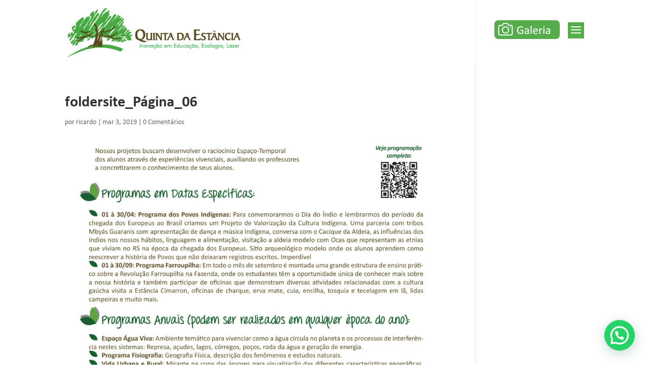

--- FILE ---
content_type: text/css
request_url: https://www.quintadaestancia.com.br/wp-content/et-cache/5653/et-core-unified-cpt-tb-7209-deferred-5653.min.css?ver=1768684463
body_size: 345
content:
@font-face{font-family:"Calibri BOLD";font-display:swap;src:url("https://www.quintadaestancia.com.br/wp-content/uploads/et-fonts/calibri-bold.ttf") format("truetype")}@font-face{font-family:"Calibri REGULAR";font-display:swap;src:url("https://www.quintadaestancia.com.br/wp-content/uploads/et-fonts/calibri.ttf") format("truetype")}@font-face{font-family:"Throw My Hands Up in the Air";font-display:swap;src:url("https://www.quintadaestancia.com.br/wp-content/uploads/et-fonts/ThrowMyHandsUpintheAir.ttf") format("truetype")}